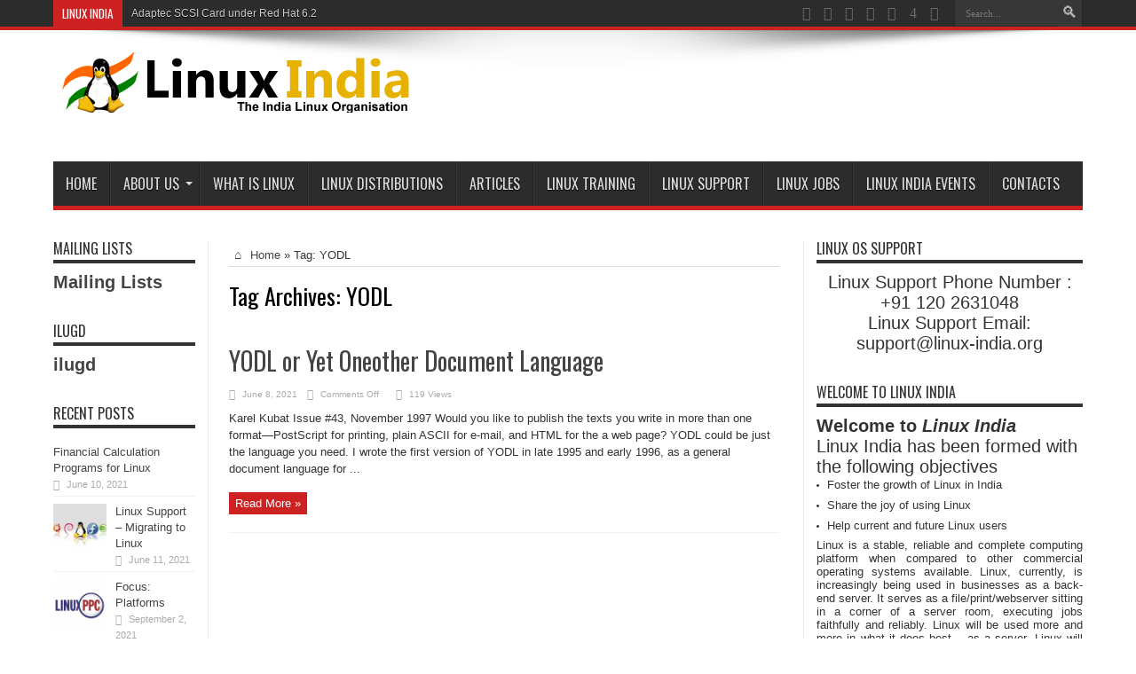

--- FILE ---
content_type: text/html; charset=UTF-8
request_url: https://www.linux-india.org/tag/yodl/
body_size: 17472
content:
<!DOCTYPE html>
<html dir="ltr" lang="en-US" prefix="og: https://ogp.me/ns# fb: http://ogp.me/ns/fb#" prefix="og: http://ogp.me/ns#">
<head>
<meta charset="UTF-8" />
<meta name="google-site-verification" content="D1y86sefzGo_vGcjd4fbyBQDpV3sk2GcXMPOFtEAjh8" />
<link rel="profile" href="https://gmpg.org/xfn/11" />
<link rel="pingback" href="https://www.linux-india.org/xmlrpc.php" />
<title>YODL | Linux, Linux OS, Free Linux Operating System, Linux India</title>
	<style>img:is([sizes="auto" i], [sizes^="auto," i]) { contain-intrinsic-size: 3000px 1500px }</style>
	
		<!-- All in One SEO 4.5.0 - aioseo.com -->
		<meta name="robots" content="max-image-preview:large" />
		<link rel="canonical" href="https://www.linux-india.org/tag/yodl/" />
		<meta name="generator" content="All in One SEO (AIOSEO) 4.5.0" />
		<meta name="google" content="nositelinkssearchbox" />
		<!-- All in One SEO -->

<link rel='dns-prefetch' href='//fonts.googleapis.com' />
<link rel="alternate" type="application/rss+xml" title="Linux, Linux OS, Free Linux Operating System, Linux India &raquo; Feed" href="https://www.linux-india.org/feed/" />
<link rel="alternate" type="application/rss+xml" title="Linux, Linux OS, Free Linux Operating System, Linux India &raquo; Comments Feed" href="https://www.linux-india.org/comments/feed/" />
<link rel="alternate" type="application/rss+xml" title="Linux, Linux OS, Free Linux Operating System, Linux India &raquo; YODL Tag Feed" href="https://www.linux-india.org/tag/yodl/feed/" />
<script type="text/javascript">
/* <![CDATA[ */
window._wpemojiSettings = {"baseUrl":"https:\/\/s.w.org\/images\/core\/emoji\/16.0.1\/72x72\/","ext":".png","svgUrl":"https:\/\/s.w.org\/images\/core\/emoji\/16.0.1\/svg\/","svgExt":".svg","source":{"concatemoji":"https:\/\/www.linux-india.org\/wp-includes\/js\/wp-emoji-release.min.js"}};
/*! This file is auto-generated */
!function(s,n){var o,i,e;function c(e){try{var t={supportTests:e,timestamp:(new Date).valueOf()};sessionStorage.setItem(o,JSON.stringify(t))}catch(e){}}function p(e,t,n){e.clearRect(0,0,e.canvas.width,e.canvas.height),e.fillText(t,0,0);var t=new Uint32Array(e.getImageData(0,0,e.canvas.width,e.canvas.height).data),a=(e.clearRect(0,0,e.canvas.width,e.canvas.height),e.fillText(n,0,0),new Uint32Array(e.getImageData(0,0,e.canvas.width,e.canvas.height).data));return t.every(function(e,t){return e===a[t]})}function u(e,t){e.clearRect(0,0,e.canvas.width,e.canvas.height),e.fillText(t,0,0);for(var n=e.getImageData(16,16,1,1),a=0;a<n.data.length;a++)if(0!==n.data[a])return!1;return!0}function f(e,t,n,a){switch(t){case"flag":return n(e,"\ud83c\udff3\ufe0f\u200d\u26a7\ufe0f","\ud83c\udff3\ufe0f\u200b\u26a7\ufe0f")?!1:!n(e,"\ud83c\udde8\ud83c\uddf6","\ud83c\udde8\u200b\ud83c\uddf6")&&!n(e,"\ud83c\udff4\udb40\udc67\udb40\udc62\udb40\udc65\udb40\udc6e\udb40\udc67\udb40\udc7f","\ud83c\udff4\u200b\udb40\udc67\u200b\udb40\udc62\u200b\udb40\udc65\u200b\udb40\udc6e\u200b\udb40\udc67\u200b\udb40\udc7f");case"emoji":return!a(e,"\ud83e\udedf")}return!1}function g(e,t,n,a){var r="undefined"!=typeof WorkerGlobalScope&&self instanceof WorkerGlobalScope?new OffscreenCanvas(300,150):s.createElement("canvas"),o=r.getContext("2d",{willReadFrequently:!0}),i=(o.textBaseline="top",o.font="600 32px Arial",{});return e.forEach(function(e){i[e]=t(o,e,n,a)}),i}function t(e){var t=s.createElement("script");t.src=e,t.defer=!0,s.head.appendChild(t)}"undefined"!=typeof Promise&&(o="wpEmojiSettingsSupports",i=["flag","emoji"],n.supports={everything:!0,everythingExceptFlag:!0},e=new Promise(function(e){s.addEventListener("DOMContentLoaded",e,{once:!0})}),new Promise(function(t){var n=function(){try{var e=JSON.parse(sessionStorage.getItem(o));if("object"==typeof e&&"number"==typeof e.timestamp&&(new Date).valueOf()<e.timestamp+604800&&"object"==typeof e.supportTests)return e.supportTests}catch(e){}return null}();if(!n){if("undefined"!=typeof Worker&&"undefined"!=typeof OffscreenCanvas&&"undefined"!=typeof URL&&URL.createObjectURL&&"undefined"!=typeof Blob)try{var e="postMessage("+g.toString()+"("+[JSON.stringify(i),f.toString(),p.toString(),u.toString()].join(",")+"));",a=new Blob([e],{type:"text/javascript"}),r=new Worker(URL.createObjectURL(a),{name:"wpTestEmojiSupports"});return void(r.onmessage=function(e){c(n=e.data),r.terminate(),t(n)})}catch(e){}c(n=g(i,f,p,u))}t(n)}).then(function(e){for(var t in e)n.supports[t]=e[t],n.supports.everything=n.supports.everything&&n.supports[t],"flag"!==t&&(n.supports.everythingExceptFlag=n.supports.everythingExceptFlag&&n.supports[t]);n.supports.everythingExceptFlag=n.supports.everythingExceptFlag&&!n.supports.flag,n.DOMReady=!1,n.readyCallback=function(){n.DOMReady=!0}}).then(function(){return e}).then(function(){var e;n.supports.everything||(n.readyCallback(),(e=n.source||{}).concatemoji?t(e.concatemoji):e.wpemoji&&e.twemoji&&(t(e.twemoji),t(e.wpemoji)))}))}((window,document),window._wpemojiSettings);
/* ]]> */
</script>
<style id='wp-emoji-styles-inline-css' type='text/css'>

	img.wp-smiley, img.emoji {
		display: inline !important;
		border: none !important;
		box-shadow: none !important;
		height: 1em !important;
		width: 1em !important;
		margin: 0 0.07em !important;
		vertical-align: -0.1em !important;
		background: none !important;
		padding: 0 !important;
	}
</style>
<link rel='stylesheet' id='wp-block-library-css' href='https://www.linux-india.org/wp-includes/css/dist/block-library/style.min.css' type='text/css' media='all' />
<style id='classic-theme-styles-inline-css' type='text/css'>
/*! This file is auto-generated */
.wp-block-button__link{color:#fff;background-color:#32373c;border-radius:9999px;box-shadow:none;text-decoration:none;padding:calc(.667em + 2px) calc(1.333em + 2px);font-size:1.125em}.wp-block-file__button{background:#32373c;color:#fff;text-decoration:none}
</style>
<link rel='stylesheet' id='wphb-1-css' href='https://www.linux-india.org/wp-content/uploads/hummingbird-assets/cce3c28a975fef4ee0f21f8f1df487fd.css' type='text/css' media='all' />
<link rel='stylesheet' id='wpda_like_box_gutenberg_css-css' href='https://www.linux-india.org/wp-content/uploads/hummingbird-assets/010c65a62c9c3b6a107a16e9e708b6ab.css' type='text/css' media='all' />
<style id='global-styles-inline-css' type='text/css'>
:root{--wp--preset--aspect-ratio--square: 1;--wp--preset--aspect-ratio--4-3: 4/3;--wp--preset--aspect-ratio--3-4: 3/4;--wp--preset--aspect-ratio--3-2: 3/2;--wp--preset--aspect-ratio--2-3: 2/3;--wp--preset--aspect-ratio--16-9: 16/9;--wp--preset--aspect-ratio--9-16: 9/16;--wp--preset--color--black: #000000;--wp--preset--color--cyan-bluish-gray: #abb8c3;--wp--preset--color--white: #ffffff;--wp--preset--color--pale-pink: #f78da7;--wp--preset--color--vivid-red: #cf2e2e;--wp--preset--color--luminous-vivid-orange: #ff6900;--wp--preset--color--luminous-vivid-amber: #fcb900;--wp--preset--color--light-green-cyan: #7bdcb5;--wp--preset--color--vivid-green-cyan: #00d084;--wp--preset--color--pale-cyan-blue: #8ed1fc;--wp--preset--color--vivid-cyan-blue: #0693e3;--wp--preset--color--vivid-purple: #9b51e0;--wp--preset--gradient--vivid-cyan-blue-to-vivid-purple: linear-gradient(135deg,rgba(6,147,227,1) 0%,rgb(155,81,224) 100%);--wp--preset--gradient--light-green-cyan-to-vivid-green-cyan: linear-gradient(135deg,rgb(122,220,180) 0%,rgb(0,208,130) 100%);--wp--preset--gradient--luminous-vivid-amber-to-luminous-vivid-orange: linear-gradient(135deg,rgba(252,185,0,1) 0%,rgba(255,105,0,1) 100%);--wp--preset--gradient--luminous-vivid-orange-to-vivid-red: linear-gradient(135deg,rgba(255,105,0,1) 0%,rgb(207,46,46) 100%);--wp--preset--gradient--very-light-gray-to-cyan-bluish-gray: linear-gradient(135deg,rgb(238,238,238) 0%,rgb(169,184,195) 100%);--wp--preset--gradient--cool-to-warm-spectrum: linear-gradient(135deg,rgb(74,234,220) 0%,rgb(151,120,209) 20%,rgb(207,42,186) 40%,rgb(238,44,130) 60%,rgb(251,105,98) 80%,rgb(254,248,76) 100%);--wp--preset--gradient--blush-light-purple: linear-gradient(135deg,rgb(255,206,236) 0%,rgb(152,150,240) 100%);--wp--preset--gradient--blush-bordeaux: linear-gradient(135deg,rgb(254,205,165) 0%,rgb(254,45,45) 50%,rgb(107,0,62) 100%);--wp--preset--gradient--luminous-dusk: linear-gradient(135deg,rgb(255,203,112) 0%,rgb(199,81,192) 50%,rgb(65,88,208) 100%);--wp--preset--gradient--pale-ocean: linear-gradient(135deg,rgb(255,245,203) 0%,rgb(182,227,212) 50%,rgb(51,167,181) 100%);--wp--preset--gradient--electric-grass: linear-gradient(135deg,rgb(202,248,128) 0%,rgb(113,206,126) 100%);--wp--preset--gradient--midnight: linear-gradient(135deg,rgb(2,3,129) 0%,rgb(40,116,252) 100%);--wp--preset--font-size--small: 13px;--wp--preset--font-size--medium: 20px;--wp--preset--font-size--large: 36px;--wp--preset--font-size--x-large: 42px;--wp--preset--spacing--20: 0.44rem;--wp--preset--spacing--30: 0.67rem;--wp--preset--spacing--40: 1rem;--wp--preset--spacing--50: 1.5rem;--wp--preset--spacing--60: 2.25rem;--wp--preset--spacing--70: 3.38rem;--wp--preset--spacing--80: 5.06rem;--wp--preset--shadow--natural: 6px 6px 9px rgba(0, 0, 0, 0.2);--wp--preset--shadow--deep: 12px 12px 50px rgba(0, 0, 0, 0.4);--wp--preset--shadow--sharp: 6px 6px 0px rgba(0, 0, 0, 0.2);--wp--preset--shadow--outlined: 6px 6px 0px -3px rgba(255, 255, 255, 1), 6px 6px rgba(0, 0, 0, 1);--wp--preset--shadow--crisp: 6px 6px 0px rgba(0, 0, 0, 1);}:where(.is-layout-flex){gap: 0.5em;}:where(.is-layout-grid){gap: 0.5em;}body .is-layout-flex{display: flex;}.is-layout-flex{flex-wrap: wrap;align-items: center;}.is-layout-flex > :is(*, div){margin: 0;}body .is-layout-grid{display: grid;}.is-layout-grid > :is(*, div){margin: 0;}:where(.wp-block-columns.is-layout-flex){gap: 2em;}:where(.wp-block-columns.is-layout-grid){gap: 2em;}:where(.wp-block-post-template.is-layout-flex){gap: 1.25em;}:where(.wp-block-post-template.is-layout-grid){gap: 1.25em;}.has-black-color{color: var(--wp--preset--color--black) !important;}.has-cyan-bluish-gray-color{color: var(--wp--preset--color--cyan-bluish-gray) !important;}.has-white-color{color: var(--wp--preset--color--white) !important;}.has-pale-pink-color{color: var(--wp--preset--color--pale-pink) !important;}.has-vivid-red-color{color: var(--wp--preset--color--vivid-red) !important;}.has-luminous-vivid-orange-color{color: var(--wp--preset--color--luminous-vivid-orange) !important;}.has-luminous-vivid-amber-color{color: var(--wp--preset--color--luminous-vivid-amber) !important;}.has-light-green-cyan-color{color: var(--wp--preset--color--light-green-cyan) !important;}.has-vivid-green-cyan-color{color: var(--wp--preset--color--vivid-green-cyan) !important;}.has-pale-cyan-blue-color{color: var(--wp--preset--color--pale-cyan-blue) !important;}.has-vivid-cyan-blue-color{color: var(--wp--preset--color--vivid-cyan-blue) !important;}.has-vivid-purple-color{color: var(--wp--preset--color--vivid-purple) !important;}.has-black-background-color{background-color: var(--wp--preset--color--black) !important;}.has-cyan-bluish-gray-background-color{background-color: var(--wp--preset--color--cyan-bluish-gray) !important;}.has-white-background-color{background-color: var(--wp--preset--color--white) !important;}.has-pale-pink-background-color{background-color: var(--wp--preset--color--pale-pink) !important;}.has-vivid-red-background-color{background-color: var(--wp--preset--color--vivid-red) !important;}.has-luminous-vivid-orange-background-color{background-color: var(--wp--preset--color--luminous-vivid-orange) !important;}.has-luminous-vivid-amber-background-color{background-color: var(--wp--preset--color--luminous-vivid-amber) !important;}.has-light-green-cyan-background-color{background-color: var(--wp--preset--color--light-green-cyan) !important;}.has-vivid-green-cyan-background-color{background-color: var(--wp--preset--color--vivid-green-cyan) !important;}.has-pale-cyan-blue-background-color{background-color: var(--wp--preset--color--pale-cyan-blue) !important;}.has-vivid-cyan-blue-background-color{background-color: var(--wp--preset--color--vivid-cyan-blue) !important;}.has-vivid-purple-background-color{background-color: var(--wp--preset--color--vivid-purple) !important;}.has-black-border-color{border-color: var(--wp--preset--color--black) !important;}.has-cyan-bluish-gray-border-color{border-color: var(--wp--preset--color--cyan-bluish-gray) !important;}.has-white-border-color{border-color: var(--wp--preset--color--white) !important;}.has-pale-pink-border-color{border-color: var(--wp--preset--color--pale-pink) !important;}.has-vivid-red-border-color{border-color: var(--wp--preset--color--vivid-red) !important;}.has-luminous-vivid-orange-border-color{border-color: var(--wp--preset--color--luminous-vivid-orange) !important;}.has-luminous-vivid-amber-border-color{border-color: var(--wp--preset--color--luminous-vivid-amber) !important;}.has-light-green-cyan-border-color{border-color: var(--wp--preset--color--light-green-cyan) !important;}.has-vivid-green-cyan-border-color{border-color: var(--wp--preset--color--vivid-green-cyan) !important;}.has-pale-cyan-blue-border-color{border-color: var(--wp--preset--color--pale-cyan-blue) !important;}.has-vivid-cyan-blue-border-color{border-color: var(--wp--preset--color--vivid-cyan-blue) !important;}.has-vivid-purple-border-color{border-color: var(--wp--preset--color--vivid-purple) !important;}.has-vivid-cyan-blue-to-vivid-purple-gradient-background{background: var(--wp--preset--gradient--vivid-cyan-blue-to-vivid-purple) !important;}.has-light-green-cyan-to-vivid-green-cyan-gradient-background{background: var(--wp--preset--gradient--light-green-cyan-to-vivid-green-cyan) !important;}.has-luminous-vivid-amber-to-luminous-vivid-orange-gradient-background{background: var(--wp--preset--gradient--luminous-vivid-amber-to-luminous-vivid-orange) !important;}.has-luminous-vivid-orange-to-vivid-red-gradient-background{background: var(--wp--preset--gradient--luminous-vivid-orange-to-vivid-red) !important;}.has-very-light-gray-to-cyan-bluish-gray-gradient-background{background: var(--wp--preset--gradient--very-light-gray-to-cyan-bluish-gray) !important;}.has-cool-to-warm-spectrum-gradient-background{background: var(--wp--preset--gradient--cool-to-warm-spectrum) !important;}.has-blush-light-purple-gradient-background{background: var(--wp--preset--gradient--blush-light-purple) !important;}.has-blush-bordeaux-gradient-background{background: var(--wp--preset--gradient--blush-bordeaux) !important;}.has-luminous-dusk-gradient-background{background: var(--wp--preset--gradient--luminous-dusk) !important;}.has-pale-ocean-gradient-background{background: var(--wp--preset--gradient--pale-ocean) !important;}.has-electric-grass-gradient-background{background: var(--wp--preset--gradient--electric-grass) !important;}.has-midnight-gradient-background{background: var(--wp--preset--gradient--midnight) !important;}.has-small-font-size{font-size: var(--wp--preset--font-size--small) !important;}.has-medium-font-size{font-size: var(--wp--preset--font-size--medium) !important;}.has-large-font-size{font-size: var(--wp--preset--font-size--large) !important;}.has-x-large-font-size{font-size: var(--wp--preset--font-size--x-large) !important;}
:where(.wp-block-post-template.is-layout-flex){gap: 1.25em;}:where(.wp-block-post-template.is-layout-grid){gap: 1.25em;}
:where(.wp-block-columns.is-layout-flex){gap: 2em;}:where(.wp-block-columns.is-layout-grid){gap: 2em;}
:root :where(.wp-block-pullquote){font-size: 1.5em;line-height: 1.6;}
</style>
<link rel='stylesheet' id='bp-legacy-css-css' href='https://www.linux-india.org/wp-content/plugins/buddypress/bp-templates/bp-legacy/css/buddypress.min.css' type='text/css' media='screen' />
<link rel='stylesheet' id='wphb-2-css' href='https://www.linux-india.org/wp-content/uploads/hummingbird-assets/1786c5f80833acc98cd1c0dd926071db.css' type='text/css' media='all' />
<link rel='stylesheet' id='Oswald-css' href='https://fonts.googleapis.com/css?family=Oswald%3Aregular%2C700' type='text/css' media='all' />
<link rel='stylesheet' id='newsletter-css' href='https://www.linux-india.org/wp-content/uploads/hummingbird-assets/cc37f87c522d548059d1ec07e5a01ae2.css' type='text/css' media='all' />
<link rel='stylesheet' id='fancybox-css' href='https://www.linux-india.org/wp-content/plugins/easy-fancybox/fancybox/1.5.4/jquery.fancybox.min.css' type='text/css' media='screen' />
<link rel='stylesheet' id='wphb-3-css' href='https://www.linux-india.org/wp-content/uploads/hummingbird-assets/cda799566487c8953bf6c239e714c2da.css' type='text/css' media='all' />
<link rel='stylesheet' id='wphb-4-css' href='https://www.linux-india.org/wp-content/uploads/hummingbird-assets/8c9d4c434503cd2b42cd82dd3b433a7b.css' type='text/css' media='all' />
<script type="text/javascript" src="https://www.linux-india.org/wp-content/uploads/hummingbird-assets/e27d8a401f3025670cc8095e2163ac38.js" id="wphb-5-js"></script>
<script type="text/javascript" id="wphb-6-js-extra">
/* <![CDATA[ */
var BP_Confirm = {"are_you_sure":"Are you sure?"};
/* ]]> */
</script>
<script type="text/javascript" src="https://www.linux-india.org/wp-content/uploads/hummingbird-assets/584bf4d632dc0232296677d0a5634749.js" id="wphb-6-js"></script>
<script type="text/javascript" id="bp-legacy-js-js-extra">
/* <![CDATA[ */
var BP_DTheme = {"accepted":"Accepted","close":"Close","comments":"comments","leave_group_confirm":"Are you sure you want to leave this group?","mark_as_fav":"Favorite","my_favs":"My Favorites","rejected":"Rejected","remove_fav":"Remove Favorite","show_all":"Show all","show_all_comments":"Show all comments for this thread","show_x_comments":"Show all comments (%d)","unsaved_changes":"Your profile has unsaved changes. If you leave the page, the changes will be lost.","view":"View","store_filter_settings":""};
/* ]]> */
</script>
<script type="text/javascript" src="https://www.linux-india.org/wp-content/plugins/buddypress/bp-templates/bp-legacy/js/buddypress.min.js" id="bp-legacy-js-js"></script>
<script type="text/javascript" src="https://www.linux-india.org/wp-content/uploads/hummingbird-assets/8a9eb9f36ac43bff9db0803cdd2d9bc4.js" id="like-box-front-end-js"></script>
<link rel="https://api.w.org/" href="https://www.linux-india.org/wp-json/" /><link rel="alternate" title="JSON" type="application/json" href="https://www.linux-india.org/wp-json/wp/v2/tags/1103" /><link rel="EditURI" type="application/rsd+xml" title="RSD" href="https://www.linux-india.org/xmlrpc.php?rsd" />


	<script type="text/javascript">var ajaxurl = 'https://www.linux-india.org/wp-admin/admin-ajax.php';</script>

			<style>
			#related_posts_thumbnails li{
				border-right: 1px solid #dddddd;
				background-color: #ffffff			}
			#related_posts_thumbnails li:hover{
				background-color: #eeeeee;
			}
			.relpost_content{
				font-size:	12px;
				color: 		#333333;
			}
			.relpost-block-single{
				background-color: #ffffff;
				border-right: 1px solid  #dddddd;
				border-left: 1px solid  #dddddd;
				margin-right: -1px;
			}
			.relpost-block-single:hover{
				background-color: #eeeeee;
			}
		</style>

	<script type="text/javascript">
(function(url){
	if(/(?:Chrome\/26\.0\.1410\.63 Safari\/537\.31|WordfenceTestMonBot)/.test(navigator.userAgent)){ return; }
	var addEvent = function(evt, handler) {
		if (window.addEventListener) {
			document.addEventListener(evt, handler, false);
		} else if (window.attachEvent) {
			document.attachEvent('on' + evt, handler);
		}
	};
	var removeEvent = function(evt, handler) {
		if (window.removeEventListener) {
			document.removeEventListener(evt, handler, false);
		} else if (window.detachEvent) {
			document.detachEvent('on' + evt, handler);
		}
	};
	var evts = 'contextmenu dblclick drag dragend dragenter dragleave dragover dragstart drop keydown keypress keyup mousedown mousemove mouseout mouseover mouseup mousewheel scroll'.split(' ');
	var logHuman = function() {
		if (window.wfLogHumanRan) { return; }
		window.wfLogHumanRan = true;
		var wfscr = document.createElement('script');
		wfscr.type = 'text/javascript';
		wfscr.async = true;
		wfscr.src = url + '&r=' + Math.random();
		(document.getElementsByTagName('head')[0]||document.getElementsByTagName('body')[0]).appendChild(wfscr);
		for (var i = 0; i < evts.length; i++) {
			removeEvent(evts[i], logHuman);
		}
	};
	for (var i = 0; i < evts.length; i++) {
		addEvent(evts[i], logHuman);
	}
})('//www.linux-india.org/?wordfence_lh=1&hid=1CD8FAED6E30E4CC46941ADD26442968');
</script>		<script>
			document.documentElement.className = document.documentElement.className.replace( 'no-js', 'js' );
		</script>
				<style>
			.no-js img.lazyload { display: none; }
			figure.wp-block-image img.lazyloading { min-width: 150px; }
							.lazyload, .lazyloading { opacity: 0; }
				.lazyloaded {
					opacity: 1;
					transition: opacity 400ms;
					transition-delay: 0ms;
				}
					</style>
		<link rel="shortcut icon" href="https://www.linux-india.org/wp-content/uploads/2017/11/linux_india_favicon.png" title="Favicon" /><!--[if IE]>
<script type="text/javascript">jQuery(document).ready(function (){ jQuery(".menu-item").has("ul").children("a").attr("aria-haspopup", "true");});</script>
<![endif]-->
<!--[if lt IE 9]>
<script src="https://www.linux-india.org/wp-content/themes/jarida/js/html5.js"></script>
<script src="https://www.linux-india.org/wp-content/themes/jarida/js/selectivizr-min.js"></script>
<![endif]-->
<!--[if IE 8]>
<link rel="stylesheet" type="text/css" media="all" href="https://www.linux-india.org/wp-content/themes/jarida/css/ie8.css" />
<![endif]-->
<meta http-equiv="X-UA-Compatible" content="IE=edge,chrome=1" />
<meta name="viewport" content="width=device-width, initial-scale=1, maximum-scale=1, user-scalable=no" />
<style type="text/css" media="screen">




</style>

<link rel="icon" href="https://www.linux-india.org/wp-content/uploads/2016/01/cropped-linux-india-1-32x32.jpg" sizes="32x32" />
<link rel="icon" href="https://www.linux-india.org/wp-content/uploads/2016/01/cropped-linux-india-1-192x192.jpg" sizes="192x192" />
<link rel="apple-touch-icon" href="https://www.linux-india.org/wp-content/uploads/2016/01/cropped-linux-india-1-180x180.jpg" />
<meta name="msapplication-TileImage" content="https://www.linux-india.org/wp-content/uploads/2016/01/cropped-linux-india-1-270x270.jpg" />

<!-- START - Open Graph and Twitter Card Tags 3.3.1 -->
 <!-- Facebook Open Graph -->
  <meta property="og:locale" content="en_US"/>
  <meta property="og:site_name" content="Linux, Linux OS, Free Linux Operating System, Linux India"/>
  <meta property="og:title" content="YODL"/>
  <meta property="og:url" content="https://www.linux-india.org/tag/yodl/"/>
  <meta property="og:type" content="article"/>
  <meta property="og:description" content="Linux, Linux OS,Free Linux Operating System,Linux India supports Linux users in India, Free Software on Linux OS, Linux India helps to growth Linux OS in India"/>
  <meta property="og:image" content="https://www.linux-india.org/wp-content/uploads/2017/11/linux_india.png"/>
  <meta property="og:image:url" content="https://www.linux-india.org/wp-content/uploads/2017/11/linux_india.png"/>
  <meta property="og:image:secure_url" content="https://www.linux-india.org/wp-content/uploads/2017/11/linux_india.png"/>
 <!-- Google+ / Schema.org -->
 <!-- Twitter Cards -->
  <meta name="twitter:title" content="YODL"/>
  <meta name="twitter:url" content="https://www.linux-india.org/tag/yodl/"/>
  <meta name="twitter:description" content="Linux, Linux OS,Free Linux Operating System,Linux India supports Linux users in India, Free Software on Linux OS, Linux India helps to growth Linux OS in India"/>
  <meta name="twitter:image" content="https://www.linux-india.org/wp-content/uploads/2017/11/linux_india.png"/>
  <meta name="twitter:card" content="summary_large_image"/>
 <!-- SEO -->
 <!-- Misc. tags -->
 <!-- is_tag -->
<!-- END - Open Graph and Twitter Card Tags 3.3.1 -->
	
</head>
<body data-rsssl=1 id="top" class="bp-legacy archive tag tag-yodl tag-1103 wp-theme-jarida no-js">
	<div class="background-cover"></div>
	<div class="wrapper full-site">
				<div class="top-nav fade-in animated1 head_brnews">
			<div class="container">
				<div class="search-block">
					<form method="get" id="searchform" action="https://www.linux-india.org/">
						<button class="search-button" type="submit" value="Search"></button>
						<input type="text" id="s" name="s" value="Search..." onfocus="if (this.value == 'Search...') {this.value = '';}" onblur="if (this.value == '') {this.value = 'Search...';}"  />
					</form>
				</div><!-- .search-block /-->
						<div class="social-icons icon_flat">
		<a class="tooldown" title="Rss" href="https://www.linux-india.org/feed/" target="_blank"><i class="tieicon-rss"></i></a><a class="tooldown" title="Facebook" href="https://www.facebook.com/TieLabs" target="_blank"><i class="tieicon-facebook"></i></a><a class="tooldown" title="Twitter" href="https://twitter.com/mo3aser" target="_blank"><i class="tieicon-twitter"></i></a><a class="tooldown" title="Pinterest" href="http://www.pinterest.com/mo3aser/" target="_blank"><i class="tieicon-pinterest-circled"></i></a><a class="tooldown" title="Dribbble" href="http://dribbble.com/mo3aser" target="_blank"><i class="tieicon-dribbble"></i></a><a class="tooldown" title="Foursquare" href="https://foursquare.com/mo3aser" target="_blank"><i class="tieicon-foursquare"></i></a><a class="tooldown" title="instagram" href="http://instagram.com/imo3aser" target="_blank"><i class="tieicon-instagram"></i></a>	</div>


					
	<div class="breaking-news">
		<span>Linux India</span>
				
					<ul>
							<li><a href="https://www.linux-india.org/open-source-web-servers-performance-on-a-carrier-class-linux-platform/" title="Open-Source Web Servers: Performance on a Carrier-Class Linux Platform">Open-Source Web Servers: Performance on a Carrier-Class Linux Platform</a></li>
							<li><a href="https://www.linux-india.org/adaptec-scsi-card-under-red-hat-6-2/" title="Adaptec SCSI Card under Red Hat 6.2">Adaptec SCSI Card under Red Hat 6.2</a></li>
							<li><a href="https://www.linux-india.org/linux-and-samba-in-a-federal-lab/" title="Linux and Samba in a Federal Lab">Linux and Samba in a Federal Lab</a></li>
							<li><a href="https://www.linux-india.org/open-source-software-at-the-aerodynamics-laboratory/" title="Open-Source Software at the Aerodynamics Laboratory">Open-Source Software at the Aerodynamics Laboratory</a></li>
							<li><a href="https://www.linux-india.org/slow-mail-server/" title="Slow Mail Server">Slow Mail Server</a></li>
						</ul>
					
						<script type="text/javascript">
			jQuery(document).ready(function(){
								jQuery('.breaking-news ul').innerfade({animationtype: 'fade', speed: 750 , timeout: 3500});
							});
		</script>
	</div> <!-- .breaking-news -->				
			</div>
		</div><!-- .top-menu /-->
		
		<div class="container">
		<header id="theme-header">
		<div class="header-content fade-in animated1">
			<div class="logo">
			<h2>								<a title="Linux, Linux OS, Free Linux Operating System, Linux India" href="https://www.linux-india.org/">
					<img  alt="Linux, Linux OS, Free Linux Operating System, Linux India" data-src="https://www.linux-india.org/wp-content/uploads/2017/11/linux_india.png" class="lazyload" src="[data-uri]" /><noscript><img src="https://www.linux-india.org/wp-content/uploads/2017/11/linux_india.png" alt="Linux, Linux OS, Free Linux Operating System, Linux India" /></noscript><strong>Linux, Linux OS, Free Linux Operating System, Linux India Linux, Linux OS,Free Linux Operating System,Linux India supports Linux users in India, Free Software on Linux OS, Linux India helps to growth Linux OS in India</strong>
				</a>
			</h2>			</div><!-- .logo /-->
			<div class="e3lan-top">					<script async src="https://pagead2.googlesyndication.com/pagead/js/adsbygoogle.js"></script>
<!-- Header -->
<ins class="adsbygoogle"
     style="display:inline-block;width:728px;height:90px"
     data-ad-client="ca-pub-5036661814401470"
     data-ad-slot="7824275583"></ins>
<script>
     (adsbygoogle = window.adsbygoogle || []).push({});
</script>				</div>			<div class="clear"></div>
		</div>
									<nav id="main-nav" class="fade-in animated2 fixed-enabled">
				<div class="container">
				<div class="main-menu"><ul id="menu-main_menu" class="menu"><li id="menu-item-9" class="menu-item  menu-item-type-custom  menu-item-object-custom  menu-item-home"><a href="https://www.linux-india.org/">Home</a></li>
<li id="menu-item-9881" class="menu-item  menu-item-type-post_type  menu-item-object-page  menu-item-has-children"><a href="https://www.linux-india.org/about-us/">About Us</a>
<ul class="sub-menu">
	<li id="menu-item-9882" class="menu-item  menu-item-type-post_type  menu-item-object-page"><a href="https://www.linux-india.org/about-us/raj-mathur/">Raj Mathur</a></li>
</ul> <!--End Sub Menu -->
</li>
<li id="menu-item-10107" class="menu-item  menu-item-type-post_type  menu-item-object-page"><a href="https://www.linux-india.org/what-is-linux/">What is Linux</a></li>
<li id="menu-item-10112" class="menu-item  menu-item-type-post_type  menu-item-object-page"><a href="https://www.linux-india.org/linux-distributions/">Linux Distributions</a></li>
<li id="menu-item-9894" class="menu-item  menu-item-type-post_type  menu-item-object-page"><a href="https://www.linux-india.org/linux-journal-issues-1994-2017/">Articles</a></li>
<li id="menu-item-10150" class="menu-item  menu-item-type-post_type  menu-item-object-page"><a href="https://www.linux-india.org/linux-training/">Linux Training</a></li>
<li id="menu-item-11325" class="menu-item  menu-item-type-post_type  menu-item-object-page"><a href="https://www.linux-india.org/linux-support/">Linux Support</a></li>
<li id="menu-item-10155" class="menu-item  menu-item-type-post_type  menu-item-object-page"><a href="https://www.linux-india.org/linux-jobs/">Linux Jobs</a></li>
<li id="menu-item-10177" class="menu-item  menu-item-type-post_type  menu-item-object-page"><a href="https://www.linux-india.org/linux-events/">Linux India Events</a></li>
<li id="menu-item-9893" class="menu-item  menu-item-type-post_type  menu-item-object-page"><a href="https://www.linux-india.org/contacts/">Contacts</a></li>
</ul></div>				</div>
			</nav><!-- .main-nav /-->
		</header><!-- #header /-->

	<div id="main-content" class="container fade-in animated3 sidebar-narrow-left">
<div class="content-wrap">
	<div class="content">
		<div id="crumbs"><a href="https://www.linux-india.org/"><span class="tieicon-home" aria-hidden="true"></span> Home</a> <span class="delimiter">&raquo;</span> <span class="current">Tag: <span>YODL</span></span></div><script type="application/ld+json">{"@context":"http:\/\/schema.org","@type":"BreadcrumbList","@id":"#Breadcrumb","itemListElement":[{"@type":"ListItem","position":1,"item":{"name":"Home","@id":"https:\/\/www.linux-india.org\/"}}]}</script>
		<div class="page-head">
			<h1 class="page-title">
				Tag Archives: <span>YODL</span>			</h1>
						<div class="stripe-line"></div>
		</div>
		
		<div class="post-listing ">
	<article class="item-list item_1">
		<h2 class="post-title"><a href="https://www.linux-india.org/yodl-or-yet-oneother-document-language/" title="Permalink to YODL or Yet Oneother Document Language" rel="bookmark">YODL or Yet Oneother Document Language</a></h2>
		<p class="post-meta">
	
		
	<span class="tie-date">June 8, 2021</span>	
	
	<span class="post-comments"><span>Comments Off<span class="screen-reader-text"> on YODL or Yet Oneother Document Language</span></span></span>
<span class="post-views">119 Views</span> </p>
						
							<div class="entry">
			<p>Karel Kubat Issue #43, November 1997 Would you like to publish the texts you write in more than one format—PostScript for printing, plain ASCII for e-mail, and HTML for the a web page? YODL could be just the language you need. I wrote the first version of YODL in late 1995 and early 1996, as a general document language for ...</p>
			<a class="more-link" href="https://www.linux-india.org/yodl-or-yet-oneother-document-language/">Read More &raquo;</a>
		</div>
		
				<div class="clear"></div>
	</article><!-- .item-list -->
		
</div>
				
	</div> <!-- .content -->
	
<aside class="sidebar-narrow">
<div id="text-2" class="widget widget_text"><div class="widget-top"><h4>Mailing Lists</h4><div class="stripe-line"></div></div>
						<div class="widget-container">			<div class="textwidget"><h2><a href="https://sourceforge.net/p/linux-india/mailman/" target="_blank"><strong>Mailing Lists</strong></a></h2>
</div>
		</div></div><!-- .widget /--><div id="text-3" class="widget widget_text"><div class="widget-top"><h4>ilugd</h4><div class="stripe-line"></div></div>
						<div class="widget-container">			<div class="textwidget"><h2><a href="http://www.mail-archive.com/ilugd@lists.linux-delhi.org/" target="_blank"><strong>ilugd</strong></a></h2>
</div>
		</div></div><!-- .widget /--><div id="posts-list-widget-4" class="widget posts-list"><div class="widget-top"><h4>Recent Posts		</h4><div class="stripe-line"></div></div>
						<div class="widget-container">				<ul>
					<li>
		<h3><a href="https://www.linux-india.org/financial-calculation-programs-for-linux/">Financial Calculation Programs for Linux</a></h3>
	 <span class="date"><span class="tie-date">June 10, 2021</span></span>
</li>
<li>
			<div class="post-thumbnail">
			<a href="https://www.linux-india.org/linux-support-migrating-to-linux/" title="Permalink to Linux Support &#8211; Migrating to Linux" rel="bookmark"><img width="70" height="70"   alt="migrate linnux" decoding="async" data-srcset="https://www.linux-india.org/wp-content/uploads/2021/06/migrate-linnux-70x70.jpg 70w, https://www.linux-india.org/wp-content/uploads/2021/06/migrate-linnux-150x150.jpg 150w"  data-src="https://www.linux-india.org/wp-content/uploads/2021/06/migrate-linnux-70x70.jpg" data-sizes="(max-width: 70px) 100vw, 70px" class="attachment-tie-small size-tie-small wp-post-image lazyload" src="[data-uri]" /><noscript><img width="70" height="70" src="https://www.linux-india.org/wp-content/uploads/2021/06/migrate-linnux-70x70.jpg" class="attachment-tie-small size-tie-small wp-post-image" alt="migrate linnux" decoding="async" srcset="https://www.linux-india.org/wp-content/uploads/2021/06/migrate-linnux-70x70.jpg 70w, https://www.linux-india.org/wp-content/uploads/2021/06/migrate-linnux-150x150.jpg 150w" sizes="(max-width: 70px) 100vw, 70px" /></noscript></a>
		</div><!-- post-thumbnail /-->
		<h3><a href="https://www.linux-india.org/linux-support-migrating-to-linux/">Linux Support &#8211; Migrating to Linux</a></h3>
	 <span class="date"><span class="tie-date">June 11, 2021</span></span>
</li>
<li>
			<div class="post-thumbnail">
			<a href="https://www.linux-india.org/focus-platforms/" title="Permalink to Focus: Platforms" rel="bookmark"><img width="70" height="70"   alt="" decoding="async" data-srcset="https://www.linux-india.org/wp-content/uploads/2021/09/linuxppc-70x70.png 70w, https://www.linux-india.org/wp-content/uploads/2021/09/linuxppc-150x150.png 150w, https://www.linux-india.org/wp-content/uploads/2021/09/linuxppc.png 225w"  data-src="https://www.linux-india.org/wp-content/uploads/2021/09/linuxppc-70x70.png" data-sizes="(max-width: 70px) 100vw, 70px" class="attachment-tie-small size-tie-small wp-post-image lazyload" src="[data-uri]" /><noscript><img width="70" height="70" src="https://www.linux-india.org/wp-content/uploads/2021/09/linuxppc-70x70.png" class="attachment-tie-small size-tie-small wp-post-image" alt="" decoding="async" srcset="https://www.linux-india.org/wp-content/uploads/2021/09/linuxppc-70x70.png 70w, https://www.linux-india.org/wp-content/uploads/2021/09/linuxppc-150x150.png 150w, https://www.linux-india.org/wp-content/uploads/2021/09/linuxppc.png 225w" sizes="(max-width: 70px) 100vw, 70px" /></noscript></a>
		</div><!-- post-thumbnail /-->
		<h3><a href="https://www.linux-india.org/focus-platforms/">Focus: Platforms</a></h3>
	 <span class="date"><span class="tie-date">September 2, 2021</span></span>
</li>
<li>
			<div class="post-thumbnail">
			<a href="https://www.linux-india.org/linux-as-an-opi-server-for-the-graphic-arts-industry/" title="Permalink to Linux as an OPI Server for the Graphic Arts Industry" rel="bookmark"><img width="70" height="70"   alt="opi" decoding="async" data-srcset="https://www.linux-india.org/wp-content/uploads/2021/06/opi2-70x70.jpg 70w, https://www.linux-india.org/wp-content/uploads/2021/06/opi2-150x150.jpg 150w"  data-src="https://www.linux-india.org/wp-content/uploads/2021/06/opi2-70x70.jpg" data-sizes="(max-width: 70px) 100vw, 70px" class="attachment-tie-small size-tie-small wp-post-image lazyload" src="[data-uri]" /><noscript><img width="70" height="70" src="https://www.linux-india.org/wp-content/uploads/2021/06/opi2-70x70.jpg" class="attachment-tie-small size-tie-small wp-post-image" alt="opi" decoding="async" srcset="https://www.linux-india.org/wp-content/uploads/2021/06/opi2-70x70.jpg 70w, https://www.linux-india.org/wp-content/uploads/2021/06/opi2-150x150.jpg 150w" sizes="(max-width: 70px) 100vw, 70px" /></noscript></a>
		</div><!-- post-thumbnail /-->
		<h3><a href="https://www.linux-india.org/linux-as-an-opi-server-for-the-graphic-arts-industry/">Linux as an OPI Server for the Graphic Arts Industry</a></h3>
	 <span class="date"><span class="tie-date">June 29, 2021</span></span>
</li>
<li>
			<div class="post-thumbnail">
			<a href="https://www.linux-india.org/securing-dns-and-bind/" title="Permalink to Securing DNS and BIND" rel="bookmark"><img width="70" height="70"   alt="" decoding="async" data-srcset="https://www.linux-india.org/wp-content/uploads/2021/08/split-dnsfg2-70x70.jpg 70w, https://www.linux-india.org/wp-content/uploads/2021/08/split-dnsfg2-150x150.jpg 150w"  data-src="https://www.linux-india.org/wp-content/uploads/2021/08/split-dnsfg2-70x70.jpg" data-sizes="(max-width: 70px) 100vw, 70px" class="attachment-tie-small size-tie-small wp-post-image lazyload" src="[data-uri]" /><noscript><img width="70" height="70" src="https://www.linux-india.org/wp-content/uploads/2021/08/split-dnsfg2-70x70.jpg" class="attachment-tie-small size-tie-small wp-post-image" alt="" decoding="async" srcset="https://www.linux-india.org/wp-content/uploads/2021/08/split-dnsfg2-70x70.jpg 70w, https://www.linux-india.org/wp-content/uploads/2021/08/split-dnsfg2-150x150.jpg 150w" sizes="(max-width: 70px) 100vw, 70px" /></noscript></a>
		</div><!-- post-thumbnail /-->
		<h3><a href="https://www.linux-india.org/securing-dns-and-bind/">Securing DNS and BIND</a></h3>
	 <span class="date"><span class="tie-date">August 10, 2021</span></span>
</li>
				</ul>
		<div class="clear"></div>
	</div></div><!-- .widget /--><div id="categories-2" class="widget widget_categories"><div class="widget-top"><h4>Catagories</h4><div class="stripe-line"></div></div>
						<div class="widget-container">
			<ul>
					<li class="cat-item cat-item-1771"><a href="https://www.linux-india.org/category/android/">Android</a>
</li>
	<li class="cat-item cat-item-1772"><a href="https://www.linux-india.org/category/blackberry/">BlackBerry</a>
</li>
	<li class="cat-item cat-item-3"><a href="https://www.linux-india.org/category/business/">Business</a>
</li>
	<li class="cat-item cat-item-1773"><a href="https://www.linux-india.org/category/design/">Design</a>
</li>
	<li class="cat-item cat-item-4"><a href="https://www.linux-india.org/category/hot/">Hot</a>
</li>
	<li class="cat-item cat-item-1774"><a href="https://www.linux-india.org/category/iphone/">iPhone</a>
</li>
	<li class="cat-item cat-item-5"><a href="https://www.linux-india.org/category/lifestyle/">Lifestyle</a>
</li>
	<li class="cat-item cat-item-170"><a href="https://www.linux-india.org/category/linux-magazine/">Linux Magazine</a>
</li>
	<li class="cat-item cat-item-73"><a href="https://www.linux-india.org/category/linux-support/">Linux Support</a>
</li>
	<li class="cat-item cat-item-6"><a href="https://www.linux-india.org/category/news/">News</a>
</li>
	<li class="cat-item cat-item-40"><a href="https://www.linux-india.org/category/open-source-softwares/">Open source softwares</a>
</li>
	<li class="cat-item cat-item-1775"><a href="https://www.linux-india.org/category/politics/">Politics</a>
</li>
	<li class="cat-item cat-item-7"><a href="https://www.linux-india.org/category/promoted/">Promoted</a>
</li>
	<li class="cat-item cat-item-8"><a href="https://www.linux-india.org/category/sport/">Sport</a>
</li>
	<li class="cat-item cat-item-1776"><a href="https://www.linux-india.org/category/sports/">Sports</a>
</li>
	<li class="cat-item cat-item-1777"><a href="https://www.linux-india.org/category/technology/">Technology</a>
</li>
	<li class="cat-item cat-item-1"><a href="https://www.linux-india.org/category/uncategorized/">Uncategorized</a>
</li>
	<li class="cat-item cat-item-1778"><a href="https://www.linux-india.org/category/videos/">Videos</a>
</li>
	<li class="cat-item cat-item-1779"><a href="https://www.linux-india.org/category/world/">World</a>
</li>
			</ul>

			</div></div><!-- .widget /--><div id="ads120_600-widget-2" class="widget ads120_600-widget"><div class="widget-top"><h4> Advertisement</h4><div class="stripe-line"></div></div>
						<div class="widget-container">		<div  class="ads120-600">
										</div>
	</div></div><!-- .widget /--></aside>
</div> <!-- .content-wrap -->
<aside class="sidebar">
<div id="text-html-widget-3" class="widget text-html"><div class="widget-top"><h4>Linux OS Support</h4><div class="stripe-line"></div></div>
						<div class="widget-container"><div style="text-align:center;"><h1>Linux Support Phone Number :
+91 120 2631048
<br>Linux Support Email:
support@linux-india.org</h1>
				</div><div class="clear"></div></div></div><!-- .widget /--><div id="text-html-widget-2" class="widget text-html"><div class="widget-top"><h4>Welcome to Linux India</h4><div class="stripe-line"></div></div>
						<div class="widget-container"><div ><h1><strong>Welcome to <em>Linux India</em></strong></h1>
<h2>Linux India has been formed with the following objectives</h2>
<ul>
	<li>Foster the growth of Linux in India</li>
	<li>Share the joy of using Linux</li>
	<li>Help current and future Linux users</li>
</ul>
<div align="justify">Linux is a stable, reliable and complete computing platform when compared to other commercial operating systems available. Linux, currently, is increasingly being used in businesses as a back-end server. It serves as a file/print/webserver sitting in a corner of a server room, executing jobs faithfully and reliably. Linux will be used more and more in what it does best – as a server. Linux will move from the server rooms of these offices to the desks of the users. The number of productivity applications for Linux is growing and will grow to reach the critical mass where, Linux will be a viable alternative to the most popular of the desktop operating system environments. Linux India will actively participate in the growth of Linux in India – both in corporates and homes.
</div>
<h1><strong>Stop software 'piracy', support Open Source !</strong></h1>
<div align="justify">Is commercial software too expensive or piracy against your ethics?
  Afraid of the BSA raiding your home or business ?
  Start using <strong>Open Source software !</strong> For everything you do, a <em><strong>free</strong> </em>('no strings attached') <em><strong>Open Source alternative exists</strong></em>.
</div>
<h1>Open Source software enables !</h1>
<div align="justify">Since money is not a motivating factor, Open Source software is generally to the point, lacks spyware, open to contribute, open to discuss internals, evolving and improving. It is a key enabler to progress quickly for whatever (automation) task at hand and it gives you the opportunity to go deeper into computing. You can learn how things work and fix it if you like.
  
  Thank you for visiting the Linux India web site. This site is for you, the FLOSS user in India! You can use the resources on this site to:
  <ul>
    <li>Get access to the latest Linux/FLOSS news in India</li>
    <li>Create and publish your own web site</li>
    <li>Get a quick look at upcoming Liunux/FLOSS events</li>
    <li>Search for jobs (and people appropriate for jobs)</li>
    <li>Find a Linux User Group (LUG) near you</li>
    <li>...and much more</li>
  </ul>
  Please create an account and edit your personal page to get a feel of what can be done with this site. The only tools you need are this browser, your mouse and your keyboard.
  
  Soliciting greetings for this page in Indian languages.  Please mail webmaster (at) linux-india (dot) org if you can help with more languages.</div>

				</div><div class="clear"></div></div></div><!-- .widget /--><div id="like_box_facbook-2" class="widget widget_like_box_facbook"><div class="widget-top"><h4>Linux India on Facebook</h4><div class="stripe-line"></div></div>
						<div class="widget-container"><iframe id="facbook_like_box_1"  scrolling="no" allowTransparency="true" style="border:1px solid #FFF; overflow:hidden;visibility:hidden; max-width:500px; width:300px; height:300px;" data-src="//www.facebook.com/v11.0/plugins/page.php?adapt_container_width=true&#038;container_width=300&#038;width=300&#038;height=300&#038;hide_cover=false&#038;href=https%3A%2F%2Fwww.facebook.com%2F1393474377625933&#038;locale=en_US&#038;sdk=joey&#038;show_facepile=true&#038;tabs=timeline&#038;show_posts=false&#038;small_header=false" class="lazyload" src="[data-uri]"></iframe><script>
		if(typeof(jQuery)=="undefined")
			jQuery=window.parent.jQuery;
		if(typeof(like_box_animated_element)=="undefined")
			like_box_animated_element=window.parent.like_box_animated_element;
		if(typeof(like_box_set_width_cur_element)=="undefined")
			like_box_set_width_cur_element=window.parent.like_box_animated_element;		
		jQuery(document).ready(function(){
			document.getElementById("facbook_like_box_1").style.visibility="visible"
			like_box_set_width_cur_element("facbook_like_box_1",300)
			});</script></div></div><!-- .widget /-->
		<div id="recent-posts-2" class="widget widget_recent_entries">
		<div class="widget-top"><h4>Recent Posts</h4><div class="stripe-line"></div></div>
						<div class="widget-container">
		<ul>
											<li>
					<a href="https://www.linux-india.org/open-source-web-servers-performance-on-a-carrier-class-linux-platform/">Open-Source Web Servers: Performance on a Carrier-Class Linux Platform</a>
									</li>
											<li>
					<a href="https://www.linux-india.org/adaptec-scsi-card-under-red-hat-6-2/">Adaptec SCSI Card under Red Hat 6.2</a>
									</li>
											<li>
					<a href="https://www.linux-india.org/linux-and-samba-in-a-federal-lab/">Linux and Samba in a Federal Lab</a>
									</li>
											<li>
					<a href="https://www.linux-india.org/open-source-software-at-the-aerodynamics-laboratory/">Open-Source Software at the Aerodynamics Laboratory</a>
									</li>
											<li>
					<a href="https://www.linux-india.org/slow-mail-server/">Slow Mail Server</a>
									</li>
					</ul>

		</div></div><!-- .widget /--><div id="bp_core_login_widget-2" class="widget widget_bp_core_login_widget buddypress widget"><div class="widget-top"><h4>Member Login</h4><div class="stripe-line"></div></div>
						<div class="widget-container">
		
			
			<form name="bp-login-form" id="bp-login-widget-form" class="standard-form" action="https://www.linux-india.org/wp-login.php" method="post">
				<label for="bp-login-widget-user-login">Username</label>
				<input type="text" name="log" id="bp-login-widget-user-login" class="input" value="" />

				<label for="bp-login-widget-user-pass">Password</label>
				<input type="password" name="pwd" id="bp-login-widget-user-pass" class="input" value=""  spellcheck="false" autocomplete="off" />

				<div class="forgetmenot"><label for="bp-login-widget-rememberme"><input name="rememberme" type="checkbox" id="bp-login-widget-rememberme" value="forever" /> Remember Me</label></div>

				<input type="submit" name="wp-submit" id="bp-login-widget-submit" value="Log In" />

				
				
			</form>

			
		</div></div><!-- .widget /--><div id="tag_cloud-3" class="widget widget_tag_cloud"><div class="widget-top"><h4>Tag Cloud</h4><div class="stripe-line"></div></div>
						<div class="widget-container"><div class="tagcloud"><a href="https://www.linux-india.org/tag/best-of-technical-support/" class="tag-cloud-link tag-link-619 tag-link-position-1" style="font-size: 16.354838709677pt;" aria-label="Best of Technical Support (21 items)">Best of Technical Support</a>
<a href="https://www.linux-india.org/tag/c-programs/" class="tag-cloud-link tag-link-604 tag-link-position-2" style="font-size: 8pt;" aria-label="C++ Programs (3 items)">C++ Programs</a>
<a href="https://www.linux-india.org/tag/caldera/" class="tag-cloud-link tag-link-363 tag-link-position-3" style="font-size: 8pt;" aria-label="Caldera (3 items)">Caldera</a>
<a href="https://www.linux-india.org/tag/comdex/" class="tag-cloud-link tag-link-360 tag-link-position-4" style="font-size: 8pt;" aria-label="COMDEX (3 items)">COMDEX</a>
<a href="https://www.linux-india.org/tag/c-program/" class="tag-cloud-link tag-link-198 tag-link-position-5" style="font-size: 8pt;" aria-label="C program (3 items)">C program</a>
<a href="https://www.linux-india.org/tag/debian/" class="tag-cloud-link tag-link-65 tag-link-position-6" style="font-size: 9.1290322580645pt;" aria-label="Debian (4 items)">Debian</a>
<a href="https://www.linux-india.org/tag/decus/" class="tag-cloud-link tag-link-217 tag-link-position-7" style="font-size: 9.1290322580645pt;" aria-label="DECUS (4 items)">DECUS</a>
<a href="https://www.linux-india.org/tag/elementum/" class="tag-cloud-link tag-link-1781 tag-link-position-8" style="font-size: 10.822580645161pt;" aria-label="elementum (6 items)">elementum</a>
<a href="https://www.linux-india.org/tag/event/" class="tag-cloud-link tag-link-358 tag-link-position-9" style="font-size: 9.1290322580645pt;" aria-label="Event (4 items)">Event</a>
<a href="https://www.linux-india.org/tag/events/" class="tag-cloud-link tag-link-15 tag-link-position-10" style="font-size: 8pt;" aria-label="events (3 items)">events</a>
<a href="https://www.linux-india.org/tag/free-software-foundation/" class="tag-cloud-link tag-link-216 tag-link-position-11" style="font-size: 8pt;" aria-label="Free Software Foundation (3 items)">Free Software Foundation</a>
<a href="https://www.linux-india.org/tag/gimp/" class="tag-cloud-link tag-link-45 tag-link-position-12" style="font-size: 10.032258064516pt;" aria-label="GIMP (5 items)">GIMP</a>
<a href="https://www.linux-india.org/tag/gnu/" class="tag-cloud-link tag-link-186 tag-link-position-13" style="font-size: 10.032258064516pt;" aria-label="GNU (5 items)">GNU</a>
<a href="https://www.linux-india.org/tag/internet/" class="tag-cloud-link tag-link-863 tag-link-position-14" style="font-size: 8pt;" aria-label="Internet (3 items)">Internet</a>
<a href="https://www.linux-india.org/tag/interview/" class="tag-cloud-link tag-link-362 tag-link-position-15" style="font-size: 14.548387096774pt;" aria-label="Interview (14 items)">Interview</a>
<a href="https://www.linux-india.org/tag/java/" class="tag-cloud-link tag-link-621 tag-link-position-16" style="font-size: 8pt;" aria-label="Java (3 items)">Java</a>
<a href="https://www.linux-india.org/tag/kernel/" class="tag-cloud-link tag-link-230 tag-link-position-17" style="font-size: 8pt;" aria-label="kernel (3 items)">kernel</a>
<a href="https://www.linux-india.org/tag/linus-torvalds/" class="tag-cloud-link tag-link-354 tag-link-position-18" style="font-size: 8pt;" aria-label="Linus Torvalds (3 items)">Linus Torvalds</a>
<a href="https://www.linux-india.org/tag/linux/" class="tag-cloud-link tag-link-125 tag-link-position-19" style="font-size: 19.967741935484pt;" aria-label="Linux (45 items)">Linux</a>
<a href="https://www.linux-india.org/tag/linux-community/" class="tag-cloud-link tag-link-207 tag-link-position-20" style="font-size: 15.677419354839pt;" aria-label="Linux community (18 items)">Linux community</a>
<a href="https://www.linux-india.org/tag/linux-development/" class="tag-cloud-link tag-link-232 tag-link-position-21" style="font-size: 9.1290322580645pt;" aria-label="Linux development (4 items)">Linux development</a>
<a href="https://www.linux-india.org/tag/linux-distribution/" class="tag-cloud-link tag-link-228 tag-link-position-22" style="font-size: 9.1290322580645pt;" aria-label="Linux distribution (4 items)">Linux distribution</a>
<a href="https://www.linux-india.org/tag/linux-distributions/" class="tag-cloud-link tag-link-250 tag-link-position-23" style="font-size: 8pt;" aria-label="Linux distributions (3 items)">Linux distributions</a>
<a href="https://www.linux-india.org/tag/linux-event/" class="tag-cloud-link tag-link-280 tag-link-position-24" style="font-size: 10.822580645161pt;" aria-label="Linux Event (6 items)">Linux Event</a>
<a href="https://www.linux-india.org/tag/linux-international/" class="tag-cloud-link tag-link-288 tag-link-position-25" style="font-size: 12.516129032258pt;" aria-label="Linux International (9 items)">Linux International</a>
<a href="https://www.linux-india.org/tag/linux-journal/" class="tag-cloud-link tag-link-209 tag-link-position-26" style="font-size: 15.903225806452pt;" aria-label="Linux Journal (19 items)">Linux Journal</a>
<a href="https://www.linux-india.org/tag/linux-kernel/" class="tag-cloud-link tag-link-171 tag-link-position-27" style="font-size: 12.516129032258pt;" aria-label="Linux Kernel (9 items)">Linux Kernel</a>
<a href="https://www.linux-india.org/tag/linux-news/" class="tag-cloud-link tag-link-152 tag-link-position-28" style="font-size: 18.048387096774pt;" aria-label="linux news (30 items)">linux news</a>
<a href="https://www.linux-india.org/tag/linux-operating-system/" class="tag-cloud-link tag-link-348 tag-link-position-29" style="font-size: 8pt;" aria-label="Linux operating system (3 items)">Linux operating system</a>
<a href="https://www.linux-india.org/tag/linux-support/" class="tag-cloud-link tag-link-84 tag-link-position-30" style="font-size: 22pt;" aria-label="Linux Support (68 items)">Linux Support</a>
<a href="https://www.linux-india.org/tag/lj-interviews/" class="tag-cloud-link tag-link-1045 tag-link-position-31" style="font-size: 10.032258064516pt;" aria-label="LJ Interviews (5 items)">LJ Interviews</a>
<a href="https://www.linux-india.org/tag/perl/" class="tag-cloud-link tag-link-383 tag-link-position-32" style="font-size: 8pt;" aria-label="perl (3 items)">perl</a>
<a href="https://www.linux-india.org/tag/posix/" class="tag-cloud-link tag-link-178 tag-link-position-33" style="font-size: 8pt;" aria-label="POSIX (3 items)">POSIX</a>
<a href="https://www.linux-india.org/tag/program/" class="tag-cloud-link tag-link-193 tag-link-position-34" style="font-size: 15.112903225806pt;" aria-label="Program (16 items)">Program</a>
<a href="https://www.linux-india.org/tag/programming/" class="tag-cloud-link tag-link-387 tag-link-position-35" style="font-size: 18.387096774194pt;" aria-label="Programming (32 items)">Programming</a>
<a href="https://www.linux-india.org/tag/programs/" class="tag-cloud-link tag-link-563 tag-link-position-36" style="font-size: 11.951612903226pt;" aria-label="Programs (8 items)">Programs</a>
<a href="https://www.linux-india.org/tag/python/" class="tag-cloud-link tag-link-846 tag-link-position-37" style="font-size: 8pt;" aria-label="Python (3 items)">Python</a>
<a href="https://www.linux-india.org/tag/samba/" class="tag-cloud-link tag-link-553 tag-link-position-38" style="font-size: 10.032258064516pt;" aria-label="Samba (5 items)">Samba</a>
<a href="https://www.linux-india.org/tag/slackware/" class="tag-cloud-link tag-link-456 tag-link-position-39" style="font-size: 8pt;" aria-label="Slackware (3 items)">Slackware</a>
<a href="https://www.linux-india.org/tag/tcl-tk/" class="tag-cloud-link tag-link-815 tag-link-position-40" style="font-size: 8pt;" aria-label="Tcl/Tk (3 items)">Tcl/Tk</a>
<a href="https://www.linux-india.org/tag/technical-questions/" class="tag-cloud-link tag-link-649 tag-link-position-41" style="font-size: 17.935483870968pt;" aria-label="technical questions (29 items)">technical questions</a>
<a href="https://www.linux-india.org/tag/technical-support/" class="tag-cloud-link tag-link-645 tag-link-position-42" style="font-size: 19.177419354839pt;" aria-label="Technical Support (38 items)">Technical Support</a>
<a href="https://www.linux-india.org/tag/xforms/" class="tag-cloud-link tag-link-492 tag-link-position-43" style="font-size: 9.1290322580645pt;" aria-label="XForms (4 items)">XForms</a>
<a href="https://www.linux-india.org/tag/xforms-library/" class="tag-cloud-link tag-link-906 tag-link-position-44" style="font-size: 8pt;" aria-label="XForms Library (3 items)">XForms Library</a>
<a href="https://www.linux-india.org/tag/x-window-system/" class="tag-cloud-link tag-link-442 tag-link-position-45" style="font-size: 9.1290322580645pt;" aria-label="X Window System (4 items)">X Window System</a></div>
</div></div><!-- .widget /--><div id="ads300_600-widget-2" class="widget ads300_600-widget"><div class="widget-top"><h4> Advertisement</h4><div class="stripe-line"></div></div>
						<div class="widget-container">		<div  class="ads300-600">
								<div class="ad-cell">
				<script async src="//pagead2.googlesyndication.com/pagead/js/adsbygoogle.js"></script>
<!-- linuxindia -->
<ins class="adsbygoogle"
     style="display:block"
     data-ad-client="ca-pub-5036661814401470"
     data-ad-slot="8612790508"
     data-ad-format="auto"></ins>
<script>
(adsbygoogle = window.adsbygoogle || []).push({});
</script>
			</div>
				</div>
	</div></div><!-- .widget /--></aside>
<div class="clear"></div>		<div class="clear"></div>
	</div><!-- .container /-->

	<div class="e3lan-bottom">					<script async src="//pagead2.googlesyndication.com/pagead/js/adsbygoogle.js"></script>
<!-- linuxindia -->
<ins class="adsbygoogle"
     style="display:block"
     data-ad-client="ca-pub-5036661814401470"
     data-ad-slot="8612790508"
     data-ad-format="auto"></ins>
<script>
(adsbygoogle = window.adsbygoogle || []).push({});
</script>				</div>	</div><!-- .container -->

	<footer id="theme-footer" class="fade-in animated4">
	<div id="footer-widget-area" class="footer-4c container">

			<div id="footer-first" class="footer-widgets-box">
			<div id="posts-list-widget-2" class="footer-widget posts-list"><div class="footer-widget-top"><h4>Recent Posts		</h4></div>
						<div class="footer-widget-container">				<ul>
								<li>
							<h3><a href="https://www.linux-india.org/a-tribute-to-raj-mathur-a-brilliant-hacker-and-foss-contributor/" title="A Tribute To Raj Mathur: A Brilliant Hacker And FOSS Contributor">A Tribute To Raj Mathur: A Brilliant Hacker And FOSS Contributor</a></h3>
				 <span class="date"><span class="tie-date">December 11, 2016</span></span>
			</li>
				<li>
							<div class="post-thumbnail">
					<a href="https://www.linux-india.org/open-source-web-servers-performance-on-a-carrier-class-linux-platform/" title="Permalink to Open-Source Web Servers: Performance on a Carrier-Class Linux Platform" rel="bookmark"><img width="70" height="70"   alt="" decoding="async" data-src="https://www.linux-india.org/wp-content/uploads/2021/09/linux-clusterfg3-70x70.jpg" class="attachment-tie-small size-tie-small wp-post-image lazyload" src="[data-uri]" /><noscript><img width="70" height="70" src="https://www.linux-india.org/wp-content/uploads/2021/09/linux-clusterfg3-70x70.jpg" class="attachment-tie-small size-tie-small wp-post-image" alt="" decoding="async" /></noscript><span class="overlay-icon"></span></a>
				</div><!-- post-thumbnail /-->
							<h3><a href="https://www.linux-india.org/open-source-web-servers-performance-on-a-carrier-class-linux-platform/" title="Open-Source Web Servers: Performance on a Carrier-Class Linux Platform">Open-Source Web Servers: Performance on a Carrier-Class Linux Platform</a></h3>
				 <span class="date"><span class="tie-date">September 4, 2021</span></span>
			</li>
				<li>
							<div class="post-thumbnail">
					<a href="https://www.linux-india.org/morbi-in-sem-quis-dui-placerat/" title="Permalink to Morbi in sem quis dui placerat" rel="bookmark"><img width="70" height="70"   alt="fbf o" decoding="async" data-srcset="https://www.linux-india.org/wp-content/uploads/2010/07/5108399606_fb7213897f_o-70x70.jpg 70w, https://www.linux-india.org/wp-content/uploads/2010/07/5108399606_fb7213897f_o-150x150.jpg 150w"  data-src="https://www.linux-india.org/wp-content/uploads/2010/07/5108399606_fb7213897f_o-70x70.jpg" data-sizes="(max-width: 70px) 100vw, 70px" class="attachment-tie-small size-tie-small wp-post-image lazyload" src="[data-uri]" /><noscript><img width="70" height="70" src="https://www.linux-india.org/wp-content/uploads/2010/07/5108399606_fb7213897f_o-70x70.jpg" class="attachment-tie-small size-tie-small wp-post-image" alt="fbf o" decoding="async" srcset="https://www.linux-india.org/wp-content/uploads/2010/07/5108399606_fb7213897f_o-70x70.jpg 70w, https://www.linux-india.org/wp-content/uploads/2010/07/5108399606_fb7213897f_o-150x150.jpg 150w" sizes="(max-width: 70px) 100vw, 70px" /></noscript><span class="overlay-icon"></span></a>
				</div><!-- post-thumbnail /-->
							<h3><a href="https://www.linux-india.org/morbi-in-sem-quis-dui-placerat/" title="Morbi in sem quis dui placerat">Morbi in sem quis dui placerat</a></h3>
					<span title="Good !" class="stars-small"><span style="width:82.4%"></span></span>
	 <span class="date"><span class="tie-date">July 30, 2010</span></span>
			</li>
				<li>
							<div class="post-thumbnail">
					<a href="https://www.linux-india.org/aliquam-nisl-penatibus-commodo-massa-mi-rutrum/" title="Permalink to Aliquam nisl penatibus commodo massa mi rutrum" rel="bookmark"><img width="70" height="70"   alt="bdb b" decoding="async" data-srcset="https://www.linux-india.org/wp-content/uploads/2011/02/5465122218_39392b52db_b-70x70.jpg 70w, https://www.linux-india.org/wp-content/uploads/2011/02/5465122218_39392b52db_b-150x150.jpg 150w"  data-src="https://www.linux-india.org/wp-content/uploads/2011/02/5465122218_39392b52db_b-70x70.jpg" data-sizes="(max-width: 70px) 100vw, 70px" class="attachment-tie-small size-tie-small wp-post-image lazyload" src="[data-uri]" /><noscript><img width="70" height="70" src="https://www.linux-india.org/wp-content/uploads/2011/02/5465122218_39392b52db_b-70x70.jpg" class="attachment-tie-small size-tie-small wp-post-image" alt="bdb b" decoding="async" srcset="https://www.linux-india.org/wp-content/uploads/2011/02/5465122218_39392b52db_b-70x70.jpg 70w, https://www.linux-india.org/wp-content/uploads/2011/02/5465122218_39392b52db_b-150x150.jpg 150w" sizes="(max-width: 70px) 100vw, 70px" /></noscript><span class="overlay-icon"></span></a>
				</div><!-- post-thumbnail /-->
							<h3><a href="https://www.linux-india.org/aliquam-nisl-penatibus-commodo-massa-mi-rutrum/" title="Aliquam nisl penatibus commodo massa mi rutrum">Aliquam nisl penatibus commodo massa mi rutrum</a></h3>
				 <span class="date"><span class="tie-date">February 19, 2011</span></span>
			</li>
				<li>
							<div class="post-thumbnail">
					<a href="https://www.linux-india.org/pellentesque-habitant-morbi-tristique-senectus/" title="Permalink to Pellentesque habitant morbi tristique senectus" rel="bookmark"><img width="70" height="70"   alt="efed b" decoding="async" data-srcset="https://www.linux-india.org/wp-content/uploads/2011/07/5890431924_e41f158e2d_b-70x70.jpg 70w, https://www.linux-india.org/wp-content/uploads/2011/07/5890431924_e41f158e2d_b-150x150.jpg 150w"  data-src="https://www.linux-india.org/wp-content/uploads/2011/07/5890431924_e41f158e2d_b-70x70.jpg" data-sizes="(max-width: 70px) 100vw, 70px" class="attachment-tie-small size-tie-small wp-post-image lazyload" src="[data-uri]" /><noscript><img width="70" height="70" src="https://www.linux-india.org/wp-content/uploads/2011/07/5890431924_e41f158e2d_b-70x70.jpg" class="attachment-tie-small size-tie-small wp-post-image" alt="efed b" decoding="async" srcset="https://www.linux-india.org/wp-content/uploads/2011/07/5890431924_e41f158e2d_b-70x70.jpg 70w, https://www.linux-india.org/wp-content/uploads/2011/07/5890431924_e41f158e2d_b-150x150.jpg 150w" sizes="(max-width: 70px) 100vw, 70px" /></noscript><span class="overlay-icon"></span></a>
				</div><!-- post-thumbnail /-->
							<h3><a href="https://www.linux-india.org/pellentesque-habitant-morbi-tristique-senectus/" title="Pellentesque habitant morbi tristique senectus">Pellentesque habitant morbi tristique senectus</a></h3>
					<span title="Good !" class="stars-small"><span style="width:93.5%"></span></span>
	 <span class="date"><span class="tie-date">July 30, 2011</span></span>
			</li>
					</ul>
		<div class="clear"></div>
	</div></div><!-- .widget /-->		</div>
	
			<div id="footer-second" class="footer-widgets-box">
			<div id="posts-list-widget-3" class="footer-widget posts-list"><div class="footer-widget-top"><h4>Recent Posts		</h4></div>
						<div class="footer-widget-container">				<ul>
					<li>
		<h3><a href="https://www.linux-india.org/linux-for-public-service/">Linux for Public Service</a></h3>
	 <span class="date"><span class="tie-date">May 28, 2021</span></span>
</li>
<li>
			<div class="post-thumbnail">
			<a href="https://www.linux-india.org/canonical-releases-new-linux-kernel-security-update-for-ubuntu-18-04-lts/" title="Permalink to Canonical Releases New Linux Kernel Security Update for Ubuntu 18.04 LTS" rel="bookmark"><img width="70" height="70"   alt="ea Canonical" decoding="async" data-srcset="https://www.linux-india.org/wp-content/uploads/2019/03/ea80_Canonical-70x70.jpeg 70w, https://www.linux-india.org/wp-content/uploads/2019/03/ea80_Canonical-150x150.jpeg 150w"  data-src="https://www.linux-india.org/wp-content/uploads/2019/03/ea80_Canonical-70x70.jpeg" data-sizes="(max-width: 70px) 100vw, 70px" class="attachment-tie-small size-tie-small wp-post-image lazyload" src="[data-uri]" /><noscript><img width="70" height="70" src="https://www.linux-india.org/wp-content/uploads/2019/03/ea80_Canonical-70x70.jpeg" class="attachment-tie-small size-tie-small wp-post-image" alt="ea Canonical" decoding="async" srcset="https://www.linux-india.org/wp-content/uploads/2019/03/ea80_Canonical-70x70.jpeg 70w, https://www.linux-india.org/wp-content/uploads/2019/03/ea80_Canonical-150x150.jpeg 150w" sizes="(max-width: 70px) 100vw, 70px" /></noscript></a>
		</div><!-- post-thumbnail /-->
		<h3><a href="https://www.linux-india.org/canonical-releases-new-linux-kernel-security-update-for-ubuntu-18-04-lts/">Canonical Releases New Linux Kernel Security Update for Ubuntu 18.04 LTS</a></h3>
	 <span class="date"><span class="tie-date">March 7, 2019</span></span>
</li>
<li>
		<h3><a href="https://www.linux-india.org/components-of-linux-system/">Components of Linux System ?</a></h3>
	 <span class="date"><span class="tie-date">January 20, 2016</span></span>
</li>
<li>
			<div class="post-thumbnail">
			<a href="https://www.linux-india.org/linux-os-support/" title="Permalink to Linux OS Support Number +91 120 2631048" rel="bookmark"><img width="70" height="70"   alt="linux penguin security  large" decoding="async" data-srcset="https://www.linux-india.org/wp-content/uploads/2019/02/linux-penguin-security-100694867-large-70x70.jpg 70w, https://www.linux-india.org/wp-content/uploads/2019/02/linux-penguin-security-100694867-large-150x150.jpg 150w"  data-src="https://www.linux-india.org/wp-content/uploads/2019/02/linux-penguin-security-100694867-large-70x70.jpg" data-sizes="(max-width: 70px) 100vw, 70px" class="attachment-tie-small size-tie-small wp-post-image lazyload" src="[data-uri]" /><noscript><img width="70" height="70" src="https://www.linux-india.org/wp-content/uploads/2019/02/linux-penguin-security-100694867-large-70x70.jpg" class="attachment-tie-small size-tie-small wp-post-image" alt="linux penguin security  large" decoding="async" srcset="https://www.linux-india.org/wp-content/uploads/2019/02/linux-penguin-security-100694867-large-70x70.jpg 70w, https://www.linux-india.org/wp-content/uploads/2019/02/linux-penguin-security-100694867-large-150x150.jpg 150w" sizes="(max-width: 70px) 100vw, 70px" /></noscript></a>
		</div><!-- post-thumbnail /-->
		<h3><a href="https://www.linux-india.org/linux-os-support/">Linux OS Support Number +91 120 2631048</a></h3>
	 <span class="date"><span class="tie-date">July 7, 2018</span></span>
</li>
<li>
		<h3><a href="https://www.linux-india.org/how-to-be-a-successful-high-tech-consultant/">How to Be a Successful High-Tech Consultant</a></h3>
	 <span class="date"><span class="tie-date">August 25, 2021</span></span>
</li>
				</ul>
		<div class="clear"></div>
	</div></div><!-- .widget /-->		</div><!-- #second .widget-area -->
	

			<div id="footer-third" class="footer-widgets-box">
			<div id="custom_html-2" class="widget_text footer-widget widget_custom_html"><div class="footer-widget-top"><h4>IT Monteur Services</h4></div>
						<div class="footer-widget-container"><div class="textwidget custom-html-widget"><div>
<div>
<ul id="menu-it_monteur_services">
 	<li id="menu-item-13188"><strong><a title="Managed Web Hosting Provider in India" href="https://hosting.firm.in" target="_blank" rel="noopener">Managed Web Hosting</a></strong></li>
 	<li id="menu-item-13189"><strong><a title="Business Email Provider in India" href="https://email.firm.in" target="_blank" rel="noopener">Business Email Services</a></strong></li>
 	<li id="menu-item-13190"><strong><a title="SEO Company in Delhi, India" href="https://seo1.in" target="_blank" rel="noopener">Digital Marketing – SEO</a></strong></li>
 	<li id="menu-item-13191"><strong><a title="SSL Certificate Provider in India" href="https://ssl.firm.in" target="_blank" rel="noopener">SSL Certificates</a></strong></li>
 	<li id="menu-item-13193"><strong><a title="Dedicated Server Provider in India" href="https://server.firm.in" target="_blank" rel="noopener">Managed Dedicated Server</a></strong></li>
 	<li id="menu-item-13194"><strong><a title="Cloud Server Provider in India" href="https://cloud.firm.in" target="_blank" rel="noopener">Managed Cloud Server</a></strong></li>
 	<li id="menu-item-13195"><strong><a title="Linux Solutions Provider in India" href="https://linux.firm.in" target="_blank" rel="noopener">Linux Solutions</a></strong></li>
 	<li id="menu-item-13196"><strong><a title="Software Development company in India" href="https://software.firm.in" target="_blank" rel="noopener">Software Development</a></strong></li>
 	<li id="menu-item-13198"><strong><a title="ERP Provider in India" href="https://erp.firm.in" target="_blank" rel="noopener">Business ERP Solutions</a></strong></li>
 	<li id="menu-item-13199"><strong><a title="Mobile Apps Development Company in India" href="https://mobile.firm.in" target="_blank" rel="noopener">Mobile Apps Development</a></strong></li>
 	<li id="menu-item-13200"><strong><a title="Website Designing Service Provider in India" href="https://design.firm.in" target="_blank" rel="noopener">Website Designing Services</a></strong></li>
 	<li id="menu-item-13201"><strong><a title="Domain Name Registration Service Provider in India" href="https://domain.firm.in" target="_blank" rel="noopener">Domain Name Registration</a></strong></li>
 	<li id="menu-item-13202"><strong><a title="Managed Firewall Security Provider in India" href="https://firewall.firm.in" target="_blank" rel="noopener">Managed Firewall Services</a></strong></li>
 	<li id="menu-item-13192"><strong><a title="Anntivirus End Points Software Provider in India" href="https://antivirus.firm.in" target="_blank" rel="noopener">Anntivirus End Points Softwares</a></strong></li>
 	<li><strong><a title="Server Management &amp; Monitoring Company in India" href="https://support.firm.in" target="_blank" rel="noopener">Server Management &amp; Monitoring</a></strong></li>
 	<li></li>
</ul>
</div>
</div></div></div></div><!-- .widget /-->		</div><!-- #third .widget-area -->
	
			<div id="footer-fourth" class="footer-widgets-box">
			<style type='text/css'>
			body .wpsw-social-links li a .social-icon {
				background: #ffffff !important;
				color:#000000 !important;
			}

			body .wpsw-social-links li a .social-icon:hover,
			body .wpsw-social-links li a .social-icon:focus {
				background: #000000 !important;
				color:#ffffff !important;

			}</style><div id="wp-social-widget-2" class="footer-widget wp-social-widget"><div class="footer-widget-top"><h4>Linux India on Social Platform</h4></div>
						<div class="footer-widget-container"><ul class='wpsw-social-links'><li><a href="https://www.facebook.com/linuxindiaorg" target="_blank" aria-label="Facebook" ><span class="social-icon sicon-facebook"></span></a></li><li><a href="https://www.linkedin.com/groups/8468477/" target="_blank" aria-label="Linkedin" ><span class="social-icon sicon-linkedin"></span></a></li><li><a href="mailto:support@linux-india.org" aria-label="Email" ><span class="social-icon sicon-mail"></span></a></li><li><a href="https://twitter.com/linuxindiaorg" target="_blank" aria-label="Twitter" ><span class="social-icon sicon-twitter"></span></a></li></ul></div></div><!-- .widget /-->		</div><!-- #fourth .widget-area -->
	
	</div><!-- #footer-widget-area -->
	<div class="clear"></div>
</footer><!-- .Footer /-->
	<div class="clear"></div>
	<div class="footer-bottom fade-in animated4">
		<div class="container">
					<div class="social-icons icon_flat">
		<a class="ttip" title="Rss" href="https://www.linux-india.org/feed/" target="_blank"><i class="tieicon-rss"></i></a><a class="ttip" title="Facebook" href="https://www.facebook.com/TieLabs" target="_blank"><i class="tieicon-facebook"></i></a><a class="ttip" title="Twitter" href="https://twitter.com/mo3aser" target="_blank"><i class="tieicon-twitter"></i></a><a class="ttip" title="Pinterest" href="http://www.pinterest.com/mo3aser/" target="_blank"><i class="tieicon-pinterest-circled"></i></a><a class="ttip" title="Dribbble" href="http://dribbble.com/mo3aser" target="_blank"><i class="tieicon-dribbble"></i></a><a class="ttip" title="Foursquare" href="https://foursquare.com/mo3aser" target="_blank"><i class="tieicon-foursquare"></i></a><a class="ttip" title="instagram" href="http://instagram.com/imo3aser" target="_blank"><i class="tieicon-instagram"></i></a>	</div>

			<div class="alignleft">
			<div align="center">

Copyright @ <a href="https://linux-india.org/" target="_blank"><strong>Linux India</strong></a>  The India Linux Organisation Portal  | <a href="http://design.firm.in" target="_blank" title="Website Designing Company in India">Website Design</a> & <a href="http://Linux.firm.in" target="_blank" title="Linux Services, Linux Support, Linux Solutions Provider in India">Linux Solutions</a> by <a href="http://www.itmonteur.net" target="_blank" title="Linux Services, Linux Support, Linux Solutions Provider in India">IT Monteur</a>
    | <strong>TOGETHER WE SHALL MAKE THE DIFFERENCE.</strong> </div>			</div>
		</div><!-- .Container -->
	</div><!-- .Footer bottom -->

</div><!-- .Wrapper -->
	<div id="topcontrol" class="tieicon-up-open" title="Scroll To Top"></div>
<div id="fb-root"></div>
<script type="speculationrules">
{"prefetch":[{"source":"document","where":{"and":[{"href_matches":"\/*"},{"not":{"href_matches":["\/wp-*.php","\/wp-admin\/*","\/wp-content\/uploads\/*","\/wp-content\/*","\/wp-content\/plugins\/*","\/wp-content\/themes\/jarida\/*","\/*\\?(.+)"]}},{"not":{"selector_matches":"a[rel~=\"nofollow\"]"}},{"not":{"selector_matches":".no-prefetch, .no-prefetch a"}}]},"eagerness":"conservative"}]}
</script>
<script type="text/javascript" src="https://www.linux-india.org/wp-content/plugins/rdp-ingroups/pl/js/jquery.cookie.js" id="jquery-cookie-js"></script>
<script type="text/javascript" src="https://www.linux-india.org/wp-content/plugins/contact-form-7/includes/swv/js/index.js" id="swv-js"></script>
<script type="text/javascript" id="contact-form-7-js-extra">
/* <![CDATA[ */
var wpcf7 = {"api":{"root":"https:\/\/www.linux-india.org\/wp-json\/","namespace":"contact-form-7\/v1"}};
/* ]]> */
</script>
<script type="text/javascript" src="https://www.linux-india.org/wp-content/plugins/contact-form-7/includes/js/index.js" id="contact-form-7-js"></script>
<script type="text/javascript" id="tie-scripts-js-extra">
/* <![CDATA[ */
var tie = {"go_to":"Go to...","ajaxurl":"https:\/\/www.linux-india.org\/wp-admin\/admin-ajax.php","your_rating":"Your Rating:","is_singular":"","reading_indicator":"true"};
/* ]]> */
</script>
<script type="text/javascript" src="https://www.linux-india.org/wp-content/themes/jarida/js/tie-scripts.js" id="tie-scripts-js"></script>
<script type="text/javascript" src="https://www.linux-india.org/wp-content/plugins/easy-fancybox/fancybox/1.5.4/jquery.fancybox.min.js" id="jquery-fancybox-js"></script>
<script type="text/javascript" id="jquery-fancybox-js-after">
/* <![CDATA[ */
var fb_timeout, fb_opts={'overlayShow':true,'hideOnOverlayClick':true,'showCloseButton':true,'margin':20,'enableEscapeButton':true,'autoScale':true };
if(typeof easy_fancybox_handler==='undefined'){
var easy_fancybox_handler=function(){
jQuery([".nolightbox","a.wp-block-fileesc_html__button","a.pin-it-button","a[href*='pinterest.com\/pin\/create']","a[href*='facebook.com\/share']","a[href*='twitter.com\/share']"].join(',')).addClass('nofancybox');
jQuery('a.fancybox-close').on('click',function(e){e.preventDefault();jQuery.fancybox.close()});
/* IMG */
var fb_IMG_select=jQuery('a[href*=".jpg" i]:not(.nofancybox,li.nofancybox>a),area[href*=".jpg" i]:not(.nofancybox),a[href*=".png" i]:not(.nofancybox,li.nofancybox>a),area[href*=".png" i]:not(.nofancybox),a[href*=".webp" i]:not(.nofancybox,li.nofancybox>a),area[href*=".webp" i]:not(.nofancybox)');
fb_IMG_select.addClass('fancybox image');
var fb_IMG_sections=jQuery('.gallery,.wp-block-gallery,.tiled-gallery,.wp-block-jetpack-tiled-gallery');
fb_IMG_sections.each(function(){jQuery(this).find(fb_IMG_select).attr('rel','gallery-'+fb_IMG_sections.index(this));});
jQuery('a.fancybox,area.fancybox,.fancybox>a').each(function(){jQuery(this).fancybox(jQuery.extend(true,{},fb_opts,{'transitionIn':'elastic','transitionOut':'elastic','opacity':false,'hideOnContentClick':false,'titleShow':true,'titlePosition':'over','titleFromAlt':true,'showNavArrows':true,'enableKeyboardNav':true,'cyclic':false}))});
};};
var easy_fancybox_auto=function(){setTimeout(function(){jQuery('a#fancybox-auto,#fancybox-auto>a').first().trigger('click')},1000);};
jQuery(easy_fancybox_handler);jQuery(document).on('post-load',easy_fancybox_handler);
jQuery(easy_fancybox_auto);
/* ]]> */
</script>
<script type="text/javascript" src="https://www.linux-india.org/wp-content/plugins/easy-fancybox/vendor/jquery.easing.min.js" id="jquery-easing-js"></script>
<script type="text/javascript" src="https://www.linux-india.org/wp-content/plugins/easy-fancybox/vendor/jquery.mousewheel.min.js" id="jquery-mousewheel-js"></script>
<script type="text/javascript" src="https://www.linux-india.org/wp-content/uploads/hummingbird-assets/cb2ec09c1be6fe351e5e4414a70e452c.js" id="jquery-query-js"></script>
<script type="text/javascript" id="wphb-8-js-extra">
/* <![CDATA[ */
var rdp_lig_global = {"ajax_url":"https:\/\/www.linux-india.org\/wp-admin\/admin-ajax.php","site_url":"https:\/\/www.linux-india.org"};
/* ]]> */
</script>
<script type="text/javascript" src="https://www.linux-india.org/wp-content/uploads/hummingbird-assets/3ed24c0ba4d4bdecd004e679ecdc2e3d.js" id="wphb-8-js"></script>
<script type="text/javascript" id="thickbox-js-extra">
/* <![CDATA[ */
var thickboxL10n = {"next":"Next >","prev":"< Prev","image":"Image","of":"of","close":"Close","noiframes":"This feature requires inline frames. You have iframes disabled or your browser does not support them.","loadingAnimation":"https:\/\/www.linux-india.org\/wp-includes\/js\/thickbox\/loadingAnimation.gif"};
/* ]]> */
</script>
<script type="text/javascript" src="https://www.linux-india.org/wp-content/uploads/hummingbird-assets/a136d2ebd8ab3d1057eba7765bf951cb.js" id="thickbox-js"></script>
</body>
</html>


--- FILE ---
content_type: text/html; charset=utf-8
request_url: https://www.google.com/recaptcha/api2/aframe
body_size: 267
content:
<!DOCTYPE HTML><html><head><meta http-equiv="content-type" content="text/html; charset=UTF-8"></head><body><script nonce="dpCDZW3cjTnY1OhUbn5vcA">/** Anti-fraud and anti-abuse applications only. See google.com/recaptcha */ try{var clients={'sodar':'https://pagead2.googlesyndication.com/pagead/sodar?'};window.addEventListener("message",function(a){try{if(a.source===window.parent){var b=JSON.parse(a.data);var c=clients[b['id']];if(c){var d=document.createElement('img');d.src=c+b['params']+'&rc='+(localStorage.getItem("rc::a")?sessionStorage.getItem("rc::b"):"");window.document.body.appendChild(d);sessionStorage.setItem("rc::e",parseInt(sessionStorage.getItem("rc::e")||0)+1);localStorage.setItem("rc::h",'1768785095253');}}}catch(b){}});window.parent.postMessage("_grecaptcha_ready", "*");}catch(b){}</script></body></html>

--- FILE ---
content_type: application/javascript
request_url: https://www.linux-india.org/wp-content/uploads/hummingbird-assets/8a9eb9f36ac43bff9db0803cdd2d9bc4.js
body_size: 1271
content:
/**handles:like-box-front-end**/
function like_box_setCookie(e,i,_){var o=new Date,_=(o.setTime(o.getTime()+24*_*60*60*1e3),"expires="+o.toUTCString());document.cookie=e+"="+i+"; "+_+"; path=/"}function like_box_getCookie(e){for(var i=e+"=",_=document.cookie.split(";"),o=0;o<_.length;o++){for(var t=_[o];" "==t.charAt(0);)t=t.substring(1);if(0==t.indexOf(i))return t.substring(i.length,t.length)}return""}function like_box_resize_popup(){like_box_initial_width>jQuery(window).width()?(jQuery(".facbook_like_box_popup iframe").css("width","100%"),jQuery(".facbook_like_box_popup").width(jQuery(window).width()-15),jQuery(".facbook_like_box_popup").css({marginLeft:"-"+parseInt(jQuery(".facbook_like_box_popup").width()/2,10)+"px"})):jQuery(".facbook_like_box_popup").width()<like_box_initial_width&&(jQuery(".facbook_like_box_popup").width(Math.min(jQuery(window).width()-15,like_box_initial_width)),jQuery(".facbook_like_box_popup").css({marginLeft:"-"+parseInt(jQuery(".facbook_like_box_popup").width()/2,10)+"px"})),like_box_initial_height>jQuery(window).height()?(jQuery(".facbook_like_box_popup").height(jQuery(window).height()-25),jQuery(".facbook_like_box_popup iframe").height(jQuery(window).height()-59),jQuery(".facbook_like_box_popup").css({marginTop:"-"+parseInt(jQuery(".facbook_like_box_popup").height()/2,10)+"px"})):jQuery(".facbook_like_box_popup").height()<like_box_initial_height&&(jQuery(".facbook_like_box_popup").height(Math.min(jQuery(window).height()-25,like_box_initial_height)),jQuery(".facbook_like_box_popup iframe").height(jQuery(window).height()-59),jQuery(".facbook_like_box_popup").css({marginTop:"-"+parseInt(jQuery(".facbook_like_box_popup").height()/2,10)+"px"}))}var like_box_slideup={initial_width:"220",initial_height:"480",initial_loaction:"left",construct_function:function(){var e=this;"auto"==jQuery(".main_sidbar_slide").css("left")&&(this.initial_loaction="right"),jQuery(window).resize(e.resize_height),jQuery(window).resize(e.resize_width),e.resize_width(),jQuery(".sidbar_slide_header").click(function(){jQuery(".main_sidbar_slide").hasClass("like_box_slideup_close")?(jQuery(".main_sidbar_slide").addClass("like_box_slideup_open"),jQuery(".main_sidbar_slide").removeClass("like_box_slideup_close")):(jQuery(".main_sidbar_slide").addClass("like_box_slideup_close"),jQuery(".main_sidbar_slide").removeClass("like_box_slideup_open"))})},resize_height:function(){jQuery(".sidbar_slide_inner").css("max-height",jQuery(window).height()),jQuery(".sidbar_slide_header").css("margin-top",parseInt((jQuery(".sidbar_slide_inner_main").height()-jQuery(".sidbar_slide_header").height())/2)+"px")},resize_width:function(){jQuery(window).width()<=jQuery(".main_sidbar_slide").width()?jQuery("#like_box_phone_slideup_style").length?jQuery("#like_box_phone_slideup_style").html(".sidbar_slide_content{width:"+(jQuery(window).width()-40)+"px;}.sidbar_slide_inner_main{width:"+jQuery(window).width()+"px;}.like_box_slideup_close{"+like_box_slideup.initial_loaction+":-"+(jQuery(window).width()-40)+"px;}"):jQuery("body").append('<style id="like_box_phone_slideup_style">.sidbar_slide_content{width:'+(jQuery(window).width()-40)+"px;}.sidbar_slide_inner_main {width:"+jQuery(window).width()+"px;}.like_box_slideup_close{"+like_box_slideup.initial_loaction+":-"+(jQuery(window).width()-40)+"px;}</style>"):jQuery("#like_box_phone_slideup_style").length&&jQuery(".like_box_phone_slideup_style").remove()}};function like_box_animated_element(i,_){jQuery("#"+_).ready(function(e){!jQuery(jQuery("#"+_)).hasClass("animated")&&like_box_isScrolledIntoView(jQuery("#"+_))&&(jQuery(jQuery("#"+_)).css("visibility","visible"),jQuery(jQuery("#"+_)).addClass("animated"),jQuery(jQuery("#"+_)).addClass(i))})}function like_box_isScrolledIntoView(e){var i,_=(jQuery(e).length=0,jQuery(window)),o=_.scrollTop(),_=o+_.height(),t,t,e=(t=void 0!==jQuery(e).offset()?jQuery(e).offset().top:0)+parseInt(jQuery(e).css("height"));return o<=t&&t<=_||o<=e&&e<=_}function like_box_set_width_cur_element(e,i){var e="#"+e,_=jQuery(e).parent().width(),o=jQuery(e).attr("src"),i=Math.min(500,parseInt(i)),i=Math.max(180,parseInt(i));_<=180&&(o=like_box_replace_src(o,180),jQuery(e).css("width",180)),180<=_&&(o=like_box_replace_src(o,Math.min(i,_)),jQuery(e).css("width",Math.min(i,_))),jQuery(e).attr("src",o)}function like_box_replace_src(e,i){return e=(e=e.replace(/&width=[\d]+/,"&width="+parseInt(i))).replace(/&container_width=[\d]+/,"&container_width="+parseInt(i))}jQuery(document).ready(function(e){like_box_slideup.construct_function()});